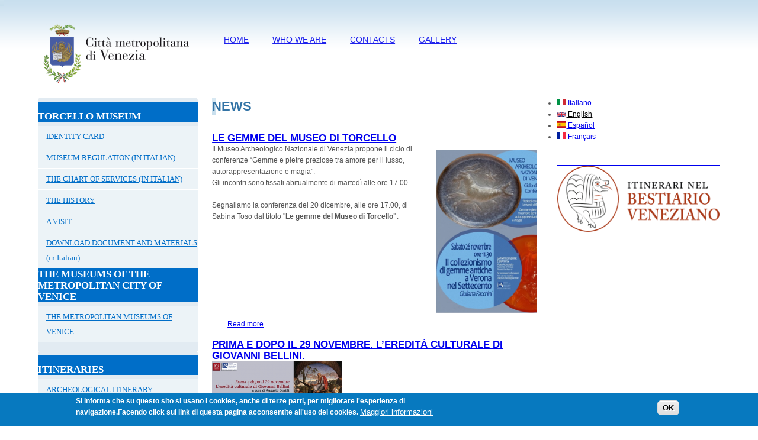

--- FILE ---
content_type: text/html; charset=utf-8
request_url: https://museoditorcello.cittametropolitana.ve.it/news/ferragosto-2016-apertura-straordinaria-e-ingresso-gratuito-al-museo-di-torcello.html%3Flanguage%3Dit?language=en&page=31
body_size: 21465
content:
<!DOCTYPE html PUBLIC "-//W3C//DTD XHTML+RDFa 1.0//EN"
  "http://www.w3.org/MarkUp/DTD/xhtml-rdfa-1.dtd">
<html xmlns="http://www.w3.org/1999/xhtml" xml:lang="en" version="XHTML+RDFa 1.0" dir="ltr"
  xmlns:content="http://purl.org/rss/1.0/modules/content/"
  xmlns:dc="http://purl.org/dc/terms/"
  xmlns:foaf="http://xmlns.com/foaf/0.1/"
  xmlns:og="http://ogp.me/ns#"
  xmlns:rdfs="http://www.w3.org/2000/01/rdf-schema#"
  xmlns:sioc="http://rdfs.org/sioc/ns#"
  xmlns:sioct="http://rdfs.org/sioc/types#"
  xmlns:skos="http://www.w3.org/2004/02/skos/core#"
  xmlns:xsd="http://www.w3.org/2001/XMLSchema#">
<html lang="it">
<head profile="http://www.w3.org/1999/xhtml/vocab">
  <meta http-equiv="Content-Type" content="text/html; charset=utf-8" />
<link rel="shortcut icon" href="https://museoditorcello.cittametropolitana.ve.it/sites/all/themes/provinciave/favicon.ico" type="image/vnd.microsoft.icon" />
<meta name="generator" content="Drupal 7 (https://www.drupal.org)" />
<link rel="canonical" href="https://museoditorcello.cittametropolitana.ve.it/en/news/ferragosto-2016-apertura-straordinaria-e-ingresso-gratuito-al-museo-di-torcello.html%3Flanguage%3Dit?language=en" />
<link rel="shortlink" href="https://museoditorcello.cittametropolitana.ve.it/en/news/ferragosto-2016-apertura-straordinaria-e-ingresso-gratuito-al-museo-di-torcello.html%3Flanguage%3Dit?language=en" />
  <title>News | Page 32 | Museo di Torcello</title>

  <META name="author" content="Sine srl - Sine Group" />
  <META name="copyright" content="Sine srl - www.sine.it" />
  
  <style type="text/css" media="all">
@import url("https://museoditorcello.cittametropolitana.ve.it/modules/system/system.base.css?snpnwf");
@import url("https://museoditorcello.cittametropolitana.ve.it/modules/system/system.menus.css?snpnwf");
@import url("https://museoditorcello.cittametropolitana.ve.it/modules/system/system.messages.css?snpnwf");
@import url("https://museoditorcello.cittametropolitana.ve.it/modules/system/system.theme.css?snpnwf");
</style>
<style type="text/css" media="all">
@import url("https://museoditorcello.cittametropolitana.ve.it/sites/all/modules/calendar/css/calendar_multiday.css?snpnwf");
@import url("https://museoditorcello.cittametropolitana.ve.it/modules/comment/comment.css?snpnwf");
@import url("https://museoditorcello.cittametropolitana.ve.it/sites/all/modules/date/date_api/date.css?snpnwf");
@import url("https://museoditorcello.cittametropolitana.ve.it/sites/all/modules/date/date_popup/themes/datepicker.1.7.css?snpnwf");
@import url("https://museoditorcello.cittametropolitana.ve.it/sites/all/modules/date/date_repeat_field/date_repeat_field.css?snpnwf");
@import url("https://museoditorcello.cittametropolitana.ve.it/modules/field/theme/field.css?snpnwf");
@import url("https://museoditorcello.cittametropolitana.ve.it/modules/node/node.css?snpnwf");
@import url("https://museoditorcello.cittametropolitana.ve.it/modules/search/search.css?snpnwf");
@import url("https://museoditorcello.cittametropolitana.ve.it/modules/user/user.css?snpnwf");
@import url("https://museoditorcello.cittametropolitana.ve.it/sites/all/modules/views/css/views.css?snpnwf");
</style>
<style type="text/css" media="all">
@import url("https://museoditorcello.cittametropolitana.ve.it/sites/all/modules/ctools/css/ctools.css?snpnwf");
@import url("https://museoditorcello.cittametropolitana.ve.it/sites/all/modules/lightbox2/css/lightbox.css?snpnwf");
@import url("https://museoditorcello.cittametropolitana.ve.it/modules/locale/locale.css?snpnwf");
@import url("https://museoditorcello.cittametropolitana.ve.it/sites/all/modules/eu_cookie_compliance/css/eu_cookie_compliance.css?snpnwf");
@import url("https://museoditorcello.cittametropolitana.ve.it/sites/all/libraries/superfish/css/superfish.css?snpnwf");
@import url("https://museoditorcello.cittametropolitana.ve.it/sites/all/libraries/superfish/css/superfish-vertical.css?snpnwf");
</style>
<style type="text/css" media="all">
<!--/*--><![CDATA[/*><!--*/
#sliding-popup.sliding-popup-bottom,#sliding-popup.sliding-popup-bottom .eu-cookie-withdraw-banner,.eu-cookie-withdraw-tab{background:#0779BF;}#sliding-popup.sliding-popup-bottom.eu-cookie-withdraw-wrapper{background:transparent}#sliding-popup .popup-content #popup-text h1,#sliding-popup .popup-content #popup-text h2,#sliding-popup .popup-content #popup-text h3,#sliding-popup .popup-content #popup-text p,.eu-cookie-compliance-secondary-button,.eu-cookie-withdraw-tab{color:#ffffff !important;}.eu-cookie-withdraw-tab{border-color:#ffffff;}.eu-cookie-compliance-more-button{color:#ffffff !important;}

/*]]>*/-->
</style>
<style type="text/css" media="all">
@import url("https://museoditorcello.cittametropolitana.ve.it/sites/all/themes/provinciave/css/layout.css?snpnwf");
@import url("https://museoditorcello.cittametropolitana.ve.it/sites/all/themes/provinciave/css/style.css?snpnwf");
@import url("https://museoditorcello.cittametropolitana.ve.it/sites/all/themes/provinciave/css/menu.css?snpnwf");
</style>
    <script type="text/javascript" src="https://museoditorcello.cittametropolitana.ve.it/sites/all/modules/jquery_update/replace/jquery/1.12/jquery.min.js?v=1.12.4"></script>
<script type="text/javascript" src="https://museoditorcello.cittametropolitana.ve.it/misc/jquery-extend-3.4.0.js?v=1.12.4"></script>
<script type="text/javascript" src="https://museoditorcello.cittametropolitana.ve.it/misc/jquery-html-prefilter-3.5.0-backport.js?v=1.12.4"></script>
<script type="text/javascript" src="https://museoditorcello.cittametropolitana.ve.it/misc/jquery.once.js?v=1.2"></script>
<script type="text/javascript" src="https://museoditorcello.cittametropolitana.ve.it/misc/drupal.js?snpnwf"></script>
<script type="text/javascript" src="https://museoditorcello.cittametropolitana.ve.it/sites/all/modules/jquery_update/js/jquery_browser.js?v=0.0.1"></script>
<script type="text/javascript" src="https://museoditorcello.cittametropolitana.ve.it/sites/all/modules/jquery_update/replace/ui/external/jquery.cookie.js?v=67fb34f6a866c40d0570"></script>
<script type="text/javascript" src="https://museoditorcello.cittametropolitana.ve.it/sites/all/modules/admin_menu/admin_devel/admin_devel.js?snpnwf"></script>
<script type="text/javascript" src="https://museoditorcello.cittametropolitana.ve.it/sites/all/modules/entityreference/js/entityreference.js?snpnwf"></script>
<script type="text/javascript" src="https://museoditorcello.cittametropolitana.ve.it/sites/all/modules/lightbox2/js/lightbox.js?snpnwf"></script>
<script type="text/javascript" src="https://museoditorcello.cittametropolitana.ve.it/sites/all/libraries/superfish/jquery.bgiframe.min.js?snpnwf"></script>
<script type="text/javascript" src="https://museoditorcello.cittametropolitana.ve.it/sites/all/libraries/superfish/jquery.hoverIntent.minified.js?snpnwf"></script>
<script type="text/javascript" src="https://museoditorcello.cittametropolitana.ve.it/sites/all/libraries/superfish/supposition.js?snpnwf"></script>
<script type="text/javascript" src="https://museoditorcello.cittametropolitana.ve.it/sites/all/libraries/superfish/superfish.js?snpnwf"></script>
<script type="text/javascript" src="https://museoditorcello.cittametropolitana.ve.it/sites/all/libraries/superfish/supersubs.js?snpnwf"></script>
<script type="text/javascript" src="https://museoditorcello.cittametropolitana.ve.it/sites/all/modules/superfish/superfish.js?snpnwf"></script>
<script type="text/javascript" src="https://museoditorcello.cittametropolitana.ve.it/sites/all/themes/provinciave/js/script.js?snpnwf"></script>
<script type="text/javascript">
<!--//--><![CDATA[//><!--
jQuery.extend(Drupal.settings, {"basePath":"\/","pathPrefix":"en\/","setHasJsCookie":0,"ajaxPageState":{"theme":"provinciave","theme_token":"vNDRxd2ZBpTkcdWD1GJXlTDRr-HP54Mw6FZLb3TK7p0","js":{"0":1,"1":1,"sites\/all\/modules\/eu_cookie_compliance\/js\/eu_cookie_compliance.js":1,"sites\/all\/modules\/jquery_update\/replace\/jquery\/1.12\/jquery.min.js":1,"misc\/jquery-extend-3.4.0.js":1,"misc\/jquery-html-prefilter-3.5.0-backport.js":1,"misc\/jquery.once.js":1,"misc\/drupal.js":1,"sites\/all\/modules\/jquery_update\/js\/jquery_browser.js":1,"sites\/all\/modules\/jquery_update\/replace\/ui\/external\/jquery.cookie.js":1,"sites\/all\/modules\/admin_menu\/admin_devel\/admin_devel.js":1,"sites\/all\/modules\/entityreference\/js\/entityreference.js":1,"sites\/all\/modules\/lightbox2\/js\/lightbox.js":1,"sites\/all\/libraries\/superfish\/jquery.bgiframe.min.js":1,"sites\/all\/libraries\/superfish\/jquery.hoverIntent.minified.js":1,"sites\/all\/libraries\/superfish\/supposition.js":1,"sites\/all\/libraries\/superfish\/superfish.js":1,"sites\/all\/libraries\/superfish\/supersubs.js":1,"sites\/all\/modules\/superfish\/superfish.js":1,"sites\/all\/themes\/provinciave\/js\/script.js":1},"css":{"modules\/system\/system.base.css":1,"modules\/system\/system.menus.css":1,"modules\/system\/system.messages.css":1,"modules\/system\/system.theme.css":1,"sites\/all\/modules\/calendar\/css\/calendar_multiday.css":1,"modules\/comment\/comment.css":1,"sites\/all\/modules\/date\/date_api\/date.css":1,"sites\/all\/modules\/date\/date_popup\/themes\/datepicker.1.7.css":1,"sites\/all\/modules\/date\/date_repeat_field\/date_repeat_field.css":1,"modules\/field\/theme\/field.css":1,"modules\/node\/node.css":1,"modules\/search\/search.css":1,"modules\/user\/user.css":1,"sites\/all\/modules\/views\/css\/views.css":1,"sites\/all\/modules\/ctools\/css\/ctools.css":1,"sites\/all\/modules\/lightbox2\/css\/lightbox.css":1,"modules\/locale\/locale.css":1,"sites\/all\/modules\/eu_cookie_compliance\/css\/eu_cookie_compliance.css":1,"sites\/all\/libraries\/superfish\/css\/superfish.css":1,"sites\/all\/libraries\/superfish\/css\/superfish-vertical.css":1,"0":1,"sites\/all\/themes\/provinciave\/css\/layout.css":1,"sites\/all\/themes\/provinciave\/css\/style.css":1,"sites\/all\/themes\/provinciave\/css\/menu.css":1}},"jcarousel":{"ajaxPath":"\/en\/jcarousel\/ajax\/views?language=en"},"lightbox2":{"rtl":"0","file_path":"\/(\\w\\w\/)public:\/","default_image":"\/sites\/all\/modules\/lightbox2\/images\/brokenimage.jpg","border_size":10,"font_color":"000","box_color":"fff","top_position":"","overlay_opacity":"0.8","overlay_color":"000","disable_close_click":1,"resize_sequence":0,"resize_speed":400,"fade_in_speed":400,"slide_down_speed":600,"use_alt_layout":0,"disable_resize":0,"disable_zoom":0,"force_show_nav":0,"show_caption":1,"loop_items":0,"node_link_text":"Vedi dettagli immagine","node_link_target":0,"image_count":"Immagine !current di !total","video_count":"Video !current di !total","page_count":"Pagina !current di !total","lite_press_x_close":"press \u003Ca href=\u0022#\u0022 onclick=\u0022hideLightbox(); return FALSE;\u0022\u003E\u003Ckbd\u003Ex\u003C\/kbd\u003E\u003C\/a\u003E to close","download_link_text":"","enable_login":false,"enable_contact":false,"keys_close":"c x 27","keys_previous":"p 37","keys_next":"n 39","keys_zoom":"z","keys_play_pause":"32","display_image_size":"original","image_node_sizes":"()","trigger_lightbox_classes":"","trigger_lightbox_group_classes":"","trigger_slideshow_classes":"","trigger_lightframe_classes":"","trigger_lightframe_group_classes":"","custom_class_handler":0,"custom_trigger_classes":"","disable_for_gallery_lists":true,"disable_for_acidfree_gallery_lists":true,"enable_acidfree_videos":true,"slideshow_interval":5000,"slideshow_automatic_start":true,"slideshow_automatic_exit":true,"show_play_pause":true,"pause_on_next_click":false,"pause_on_previous_click":true,"loop_slides":false,"iframe_width":600,"iframe_height":400,"iframe_border":1,"enable_video":0,"useragent":"Mozilla\/5.0 (Macintosh; Intel Mac OS X 10_15_7) AppleWebKit\/537.36 (KHTML, like Gecko) Chrome\/131.0.0.0 Safari\/537.36; ClaudeBot\/1.0; +claudebot@anthropic.com)"},"better_exposed_filters":{"views":{"news":{"displays":{"page":{"filters":[]}}},"news_in_homepage":{"displays":{"block_3":{"filters":[]},"block_4":{"filters":[]}}},"news_eng":{"displays":{"block":{"filters":[]}}},"il_bestiario_per_venetonight":{"displays":{"block_1":{"filters":{"nid":{"required":false}}}}}}},"eu_cookie_compliance":{"popup_enabled":1,"popup_agreed_enabled":0,"popup_hide_agreed":0,"popup_clicking_confirmation":false,"popup_scrolling_confirmation":false,"popup_html_info":"\u003Cdiv\u003E\n  \u003Cdiv class=\u0022popup-content info\u0022\u003E\n    \u003Cdiv id=\u0022popup-text\u0022\u003E\n      \u003Cp\u003ESi informa che su questo sito si usano i cookies, anche di terze parti, per migliorare l\u0027esperienza di navigazione.Facendo click sui link di questa pagina acconsentite all\u0027uso dei cookies.\u003C\/p\u003E\n              \u003Cbutton type=\u0022button\u0022 class=\u0022find-more-button eu-cookie-compliance-more-button\u0022\u003EMaggiori informazioni\u003C\/button\u003E\n          \u003C\/div\u003E\n    \u003Cdiv id=\u0022popup-buttons\u0022\u003E\n      \u003Cbutton type=\u0022button\u0022 class=\u0022agree-button eu-cookie-compliance-secondary-button\u0022\u003E\u00a0\u003C\/button\u003E\n              \u003Cbutton type=\u0022button\u0022 class=\u0022decline-button eu-cookie-compliance-default-button\u0022 \u003EOK\u003C\/button\u003E\n          \u003C\/div\u003E\n  \u003C\/div\u003E\n\u003C\/div\u003E","use_mobile_message":false,"mobile_popup_html_info":"\u003Cdiv\u003E\n  \u003Cdiv class=\u0022popup-content info\u0022\u003E\n    \u003Cdiv id=\u0022popup-text\u0022\u003E\n                    \u003Cbutton type=\u0022button\u0022 class=\u0022find-more-button eu-cookie-compliance-more-button\u0022\u003EMaggiori informazioni\u003C\/button\u003E\n          \u003C\/div\u003E\n    \u003Cdiv id=\u0022popup-buttons\u0022\u003E\n      \u003Cbutton type=\u0022button\u0022 class=\u0022agree-button eu-cookie-compliance-secondary-button\u0022\u003E\u00a0\u003C\/button\u003E\n              \u003Cbutton type=\u0022button\u0022 class=\u0022decline-button eu-cookie-compliance-default-button\u0022 \u003EOK\u003C\/button\u003E\n          \u003C\/div\u003E\n  \u003C\/div\u003E\n\u003C\/div\u003E\n","mobile_breakpoint":"768","popup_html_agreed":"\u003Cdiv\u003E\n  \u003Cdiv class=\u0022popup-content agreed\u0022\u003E\n    \u003Cdiv id=\u0022popup-text\u0022\u003E\n      Grazie per avere accettato l\u0026#39;uso dei cookiesPuoi nascondere ora questo messaggio    \u003C\/div\u003E\n    \u003Cdiv id=\u0022popup-buttons\u0022\u003E\n      \u003Cbutton type=\u0022button\u0022 class=\u0022hide-popup-button eu-cookie-compliance-hide-button\u0022\u003ENascondi\u003C\/button\u003E\n              \u003Cbutton type=\u0022button\u0022 class=\u0022find-more-button eu-cookie-compliance-more-button-thank-you\u0022 \u003EMaggiori informazioni\u003C\/button\u003E\n          \u003C\/div\u003E\n  \u003C\/div\u003E\n\u003C\/div\u003E","popup_use_bare_css":false,"popup_height":"auto","popup_width":"100%","popup_delay":1000,"popup_link":"http:\/\/www.cittametropolitana.ve.it\/cookies-policy.html","popup_link_new_window":1,"popup_position":null,"popup_language":"en","store_consent":false,"better_support_for_screen_readers":0,"reload_page":0,"domain":"","popup_eu_only_js":0,"cookie_lifetime":"100","cookie_session":false,"disagree_do_not_show_popup":0,"method":"opt_in","whitelisted_cookies":"","withdraw_markup":"\u003Cbutton type=\u0022button\u0022 class=\u0022eu-cookie-withdraw-tab\u0022\u003EImpostazioni privacy\u003C\/button\u003E\n\u003Cdiv class=\u0022eu-cookie-withdraw-banner\u0022\u003E\n  \u003Cdiv class=\u0022popup-content info\u0022\u003E\n    \u003Cdiv id=\u0022popup-text\u0022\u003E\n      \u003Cp\u003E\u003Cstrong\u003ESi informa che su questo sito si usano i cookies, anche di terze parti, per migliorare l\u0027esperienza di navigazione.\u003C\/strong\u003EHai acconsentito all\u0027uso dei cookies.\u003C\/p\u003E\n    \u003C\/div\u003E\n    \u003Cdiv id=\u0022popup-buttons\u0022\u003E\n      \u003Cbutton type=\u0022button\u0022 class=\u0022eu-cookie-withdraw-button\u0022\u003ERitira consenso\u003C\/button\u003E\n    \u003C\/div\u003E\n  \u003C\/div\u003E\n\u003C\/div\u003E\n","withdraw_enabled":1},"superfish":[{"id":"1","sf":{"animation":{"opacity":"show"},"speed":"\u0027fast\u0027","autoArrows":false,"dropShadows":true,"disableHI":false},"plugins":{"supposition":true,"bgiframe":true,"supersubs":{"minWidth":"12","maxWidth":"27","extraWidth":1}}},{"id":"2","sf":{"animation":{"opacity":"show","width":"show"},"speed":"\u0027fast\u0027","autoArrows":true,"dropShadows":true,"disableHI":false},"plugins":{"supposition":true,"bgiframe":false,"supersubs":{"minWidth":"27","maxWidth":"85","extraWidth":1}}},{"id":"10","sf":{"animation":{"opacity":"show","width":"show"},"speed":"\u0027fast\u0027","autoArrows":true,"dropShadows":true,"disableHI":false},"plugins":{"supposition":true,"bgiframe":false,"supersubs":{"minWidth":"12","maxWidth":"27","extraWidth":1}}}]});
//--><!]]>
</script>
</head>
<body class="html not-front not-logged-in no-sidebars page-news page-news-ferragosto-2016-apertura-straordinaria-e-ingresso-gratuito-al-museo-di-torcellohtmllanguageit i18n-en" >
<!---  <div id="skip-link">
    <a href="#main-content" class="element-invisible element-focusable">Skip to main content</a>
  </div> --->
  <h1></h1>
  <!--  STAMPO IL SOCIAL E IL MAIN MENU -->
	<div id="top-wrap">
			<div class="page container">    
				<div class="row">
					<div class='three columns'>
						<div id="logoid" class=''>
														<a href="/en?language=en" title="Home" rel="home" id="logohref">
							<img src="https://museoditorcello.cittametropolitana.ve.it/sites/all/themes/provinciave/logo.png" alt="Home" /></a>
													</div>         
					</div>
					<div class='nine columns'>                                
						<div id="menu" class=''>
							               <!--controlla se la regione � occupata-->
								<div id="main-menu" class=''>
								  <div class="region region-main-menu">
    <div id="block-superfish-1" class="block block-superfish menu-principale">

    
  <div class="content">
    <ul id="superfish-1" class="menu sf-menu sf-main-menu sf-horizontal sf-style-none sf-total-items-4 sf-parent-items-0 sf-single-items-4"><li id="menu-2559-1" class="first odd sf-item-1 sf-depth-1 sf-no-children"><a href="https://museoditorcello.cittametropolitana.ve.it/en" title="" class="sf-depth-1">Home</a></li><li id="menu-2560-1" class="middle even sf-item-2 sf-depth-1 sf-no-children"><a href="/en/who-we-are.html?language=en" class="sf-depth-1">WHO WE ARE</a></li><li id="menu-2561-1" class="middle odd sf-item-3 sf-depth-1 sf-no-children"><a href="/en/contacts.html?language=en" class="sf-depth-1">Contacts</a></li><li id="menu-2562-1" class="last even sf-item-4 sf-depth-1 sf-no-children"><a href="/en/galleria.html?language=en" title="" class="sf-depth-1">Gallery</a></li></ul>  </div>
</div>
  </div>
     <!--stampa il contenuto-->
								</div>    
							        
						</div>
					</div>					
				</div>				
		   </div>
		<div class="reset"></div>     
	</div> 
  
	
<!--  STAMPO LA REGIONE DEL CONTENT E DELLE COLONNE ACCESSORIE  -->      
    
                        <div id="contenuto">
                <div class="page container">
                    <div class="row">
                        <div id="col-left" class="three columns">
                                           <!--controlla se la regione � occupata-->
                              <div class="region region-col-left">
    <div id="block-superfish-2" class="block block-superfish blue menu">

    <h2>TORCELLO MUSEUM </h2>
  
  <div class="content">
    <ul id="superfish-2" class="menu sf-menu sf-menu-torcello-museum-superfish sf-vertical sf-style-none sf-total-items-6 sf-parent-items-1 sf-single-items-5"><li id="menu-3038-2" class="first odd sf-item-1 sf-depth-1 sf-no-children"><a href="/en/identity-card.html?language=en" title="" class="sf-depth-1">IDENTITY CARD</a></li><li id="menu-3042-2" class="middle even sf-item-2 sf-depth-1 sf-no-children"><a href="/en/museum-regulation-italian.html?language=en" title="" class="sf-depth-1">MUSEUM REGULATION (IN ITALIAN)</a></li><li id="menu-3043-2" class="middle odd sf-item-3 sf-depth-1 sf-total-children-3 sf-parent-children-0 sf-single-children-3 menuparent"><a href="/en/chart-services-italian.html?language=en" title="" class="sf-depth-1 menuparent">THE CHART OF SERVICES (IN ITALIAN)</a><ul><li id="menu-3045-2" class="first odd sf-item-1 sf-depth-2 sf-no-children"><a href="/en/download-form-italian.html?language=en" title="" class="sf-depth-2">DOWNLOAD FORM A</a></li><li id="menu-3046-2" class="middle even sf-item-2 sf-depth-2 sf-no-children"><a href="/en/download-form-b-italian.html?language=en" title="" class="sf-depth-2">DOWNLOAD FORM B</a></li><li id="menu-3047-2" class="last odd sf-item-3 sf-depth-2 sf-no-children"><a href="/en/download-form-c-italian.html?language=en" title="" class="sf-depth-2">DOWNLOAD FORM C</a></li></ul></li><li id="menu-2516-2" class="middle even sf-item-4 sf-depth-1 sf-no-children"><a href="/en/history-torcello-museum.html?language=en" title="" class="sf-depth-1">THE HISTORY</a></li><li id="menu-2519-2" class="middle odd sf-item-5 sf-depth-1 sf-no-children"><a href="/en/visit.html?language=en" title="" class="sf-depth-1">A VISIT</a></li><li id="menu-3044-2" class="last even sf-item-6 sf-depth-1 sf-no-children"><a href="/en/download-documents-and-materials-italian.html?language=en" title="" class="sf-depth-1">DOWNLOAD DOCUMENT AND MATERIALS (in Italian)</a></li></ul>  </div>
</div>
<div id="block-menu-menu-the-museums-of-the-province" class="block block-menu blue menu">

    <h2>THE MUSEUMS OF THE METROPOLITAN CITY OF VENICE</h2>
  
  <div class="content">
    <ul class="menu"><li class="first last leaf"><a href="/en/museums-metropolitan-city-venice.html?language=en" title="">THE METROPOLITAN MUSEUMS OF VENICE</a></li>
</ul>  </div>
</div>
<div id="block-superfish-10" class="block block-superfish blue menu">

    <h2>ITINERARIES</h2>
  
  <div class="content">
    <ul id="superfish-10" class="menu sf-menu sf-menu-itineraries sf-vertical sf-style-none sf-total-items-4 sf-parent-items-3 sf-single-items-1"><li id="menu-2533-10" class="first odd sf-item-1 sf-depth-1 sf-total-children-8 sf-parent-children-0 sf-single-children-8 menuparent"><a href="/en/archeological-itinerary.html?language=en" title="" class="sf-depth-1 menuparent">ARCHEOLOGICAL ITINERARY</a><ul><li id="menu-2540-10" class="first odd sf-item-1 sf-depth-2 sf-no-children"><a href="http://sbmp.provincia.venezia.it/mir/english/musei/portogruaro/home.htm" title="" class="sf-depth-2">PORTOGRUARO</a></li><li id="menu-2602-10" class="middle even sf-item-2 sf-depth-2 sf-no-children"><a href="http://sbmp.provincia.venezia.it/mir/english/musei/portogruaro/home.htm" title="" class="sf-depth-2">CONCORDIA SAGITTARIA</a></li><li id="menu-2539-10" class="middle odd sf-item-3 sf-depth-2 sf-no-children"><a href="http://sbmp.provincia.venezia.it/mir/english/musei/sandona/home.htm" title="" class="sf-depth-2">SAN DONA&#039; DI PIAVE</a></li><li id="menu-2538-10" class="middle even sf-item-4 sf-depth-2 sf-no-children"><a href="http://sbmp.provincia.venezia.it/mir/english/musei/altino/home.htm" title="" class="sf-depth-2">ALTINO</a></li><li id="menu-2601-10" class="middle odd sf-item-5 sf-depth-2 sf-no-children"><a href="http://sbmp.provincia.venezia.it/mir/english/musei/lazzaretto/home.htm" title="" class="sf-depth-2">LAZZERETTO NUOVO (ITALIA VERSION ONLY)</a></li><li id="menu-2600-10" class="middle even sf-item-6 sf-depth-2 sf-no-children"><a href="http://sbmp.provincia.venezia.it/mir/english/musei/torcello/home.htm" title="" class="sf-depth-2">TORCELLO</a></li><li id="menu-2537-10" class="middle odd sf-item-7 sf-depth-2 sf-no-children"><a href="http://sbmp.provincia.venezia.it/mir/english/musei/venezia/home_a.htm" title="" class="sf-depth-2">VENEZIA</a></li><li id="menu-2536-10" class="last even sf-item-8 sf-depth-2 sf-no-children"><a href="http://sbmp.provincia.venezia.it/mir/english/musei/chioggia/home.htm" title="" class="sf-depth-2">CHIOGGIA</a></li></ul></li><li id="menu-2534-10" class="middle even sf-item-2 sf-depth-1 sf-total-children-4 sf-parent-children-0 sf-single-children-4 menuparent"><a href="/en/ethnographic-itinerary.html?language=en" title="" class="sf-depth-1 menuparent">ETHNOGRAPHIC ITINERARY</a><ul><li id="menu-2542-10" class="first odd sf-item-1 sf-depth-2 sf-no-children"><a href="http://sbmp.provincia.venezia.it/mir/english/musei/fossalta/home_n.htm" title="" class="sf-depth-2">FOSSALTA DI PORTOGRUARO</a></li><li id="menu-2543-10" class="middle even sf-item-2 sf-depth-2 sf-no-children"><a href="http://sbmp.provincia.venezia.it/mir/english/musei/sandona/home.htm" title="" class="sf-depth-2">SAN DONA&#039; DI PIAVE</a></li><li id="menu-2544-10" class="middle odd sf-item-3 sf-depth-2 sf-no-children"><a href="http://sbmp.provincia.venezia.it/mir/english/musei/lugo/home.htm" title="" class="sf-depth-2">VALLE AVERTO</a></li><li id="menu-2541-10" class="last even sf-item-4 sf-depth-2 sf-no-children"><a href="http://sbmp.provincia.venezia.it/mir/english/musei/chioggia/home.htm" title="" class="sf-depth-2">CHIOGGIA</a></li></ul></li><li id="menu-2535-10" class="middle odd sf-item-3 sf-depth-1 sf-total-children-8 sf-parent-children-0 sf-single-children-8 menuparent"><a href="/en/historical-itinerary.html?language=en" title="" class="sf-depth-1 menuparent">HISTORICAL ITINERARY</a><ul><li id="menu-2545-10" class="first odd sf-item-1 sf-depth-2 sf-no-children"><a href="http://sbmp.provincia.venezia.it/mir/english/musei/caorle/home.htm" title="" class="sf-depth-2">CAORLE</a></li><li id="menu-2546-10" class="middle even sf-item-2 sf-depth-2 sf-no-children"><a href="http://sbmp.provincia.venezia.it/mir/english/musei/fossalta/home_n.htm" title="" class="sf-depth-2">FOSSALTA DI PORTOGRUARO</a></li><li id="menu-2549-10" class="middle odd sf-item-3 sf-depth-2 sf-no-children"><a href="http://sbmp.provincia.venezia.it/mir/english/musei/sandona/home.htm" title="" class="sf-depth-2">SAN DONA&#039; DI PIAVE</a></li><li id="menu-2547-10" class="middle even sf-item-4 sf-depth-2 sf-no-children"><a href="http://sbmp.provincia.venezia.it/mir/english/musei/meolo/home.htm" title="" class="sf-depth-2">MEOLO</a></li><li id="menu-2603-10" class="middle odd sf-item-5 sf-depth-2 sf-no-children"><a href="http://sbmp.provincia.venezia.it/mir/english/musei/torcello/home.htm" title="" class="sf-depth-2">TORCELLO</a></li><li id="menu-2604-10" class="middle even sf-item-6 sf-depth-2 sf-no-children"><a href="http://sbmp.provincia.venezia.it/mir/english/musei/venezia/home_a.htm" title="" class="sf-depth-2">VENEZIA</a></li><li id="menu-2548-10" class="middle odd sf-item-7 sf-depth-2 sf-no-children"><a href="http://sbmp.provincia.venezia.it/mir/english/musei/mira/home.htm" title="" class="sf-depth-2">MIRA</a></li><li id="menu-2550-10" class="last even sf-item-8 sf-depth-2 sf-no-children"><a href="http://sbmp.provincia.venezia.it/mir/english/musei/stra/home.htm" title="" class="sf-depth-2">STRA</a></li></ul></li><li id="menu-9787-10" class="last even sf-item-4 sf-depth-1 sf-no-children"><a href="/en/bestiary-torcello.html?language=en" title="" class="sf-depth-1">THE BESTIARY OF TORCELLO</a></li></ul>  </div>
</div>
<div id="block-menu-menu-ongoing-projects" class="block block-menu blue menu">

    <h2>PROJECTS</h2>
  
  <div class="content">
    <ul class="menu"><li class="first leaf"><a href="/en/openmuseum-project.html?language=en" title="">OPENMUSEUMS</a></li>
<li class="leaf"><a href="/en/shared-culture.html?language=en" title="">SHARED CULTURE</a></li>
<li class="leaf"><a href="/en/archaeological-park-upper-adriatic-parsjad.html?language=en" title="">ARCHEOLOGICAL PARK OF UPPER ADRIATIC - PARSJAD</a></li>
<li class="leaf"><a href="/en/adriamuse.html?language=en" title="">ADRIAMUSE</a></li>
<li class="last leaf"><a href="/en/simulacra-romae-european-project-culture-2000.html?language=en" title="">SIMULACRA ROMAE (EUROPEAN PROJECT CULTURE 2000)</a></li>
</ul>  </div>
</div>
<div id="block-menu-menu-download-pubblicazioni" class="block block-menu blue menu">

    <h2>DOWNLOAD ARTICOLI</h2>
  
  <div class="content">
    <ul class="menu"><li class="first leaf"><a href="/en/download-articles-about-torcello.html?language=en" title="">DOWNLOAD ARTICLES ABOUT TORCELLO</a></li>
<li class="last leaf"><a href="/en/download-readings-about-torcello.html?language=en" title="">DOWNLOAD READINGS ABOUT TORCELLO</a></li>
</ul>  </div>
</div>
  </div>
     <!--stampa il contenuto-->
                                                    </div>
                        <div id="content" class="five columns">
							                            <a id="main-content"></a>
																						<h1 class="title" id="page-title">
							News								</h1>
																												<div class="tabs">
															</div>
																						        							
                                           <!--controlla se la regione � occupata-->
							  <div class="region region-content">
    <div class="view view-news view-id-news view-display-id-page view-dom-id-b464958a5d01025a2d32531bdb20f145">
        
  
  
      <div class="view-content">
        <div class="views-row views-row-1 views-row-odd views-row-first">
    <div id="node-309" class="node node-article node-sticky node-teaser" about="/en/node/309?language=en" typeof="sioc:Item foaf:Document">

  
        <h2><a href="/en/node/309?language=en">Le gemme del Museo di Torcello</a></h2>
    <span property="dc:title" content="Le gemme del Museo di Torcello" class="rdf-meta element-hidden"></span><span property="sioc:num_replies" content="0" datatype="xsd:integer" class="rdf-meta element-hidden"></span>
  
  <div class="content clearfix">
    <div class="field field-name-body field-type-text-with-summary field-label-hidden"><div class="field-items"><div class="field-item even" property="content:encoded"><p><img alt="" src="/sites/default/files/Nuova%20immagine%20%2897%29.png" style="margin: 10px; float: right;" width="170" height="277" /></p>
<p>Il Museo Archeologico Nazionale di Venezia propone il ciclo di conferenze “Gemme e pietre preziose tra amore per il lusso, autorappresentazione e magia”.</p>
<p>Gli incontri sono fissati abitualmente di martedì alle ore 17.00.</p>
<p> </p>
<p>Segnaliamo la conferenza del 20 dicembre, alle ore 17.00, di Sabina Toso dal titolo "<strong>Le gemme del Museo di Torcello"</strong>.</p>
<p> </p>
<p> </p>
<p> </p>
<p> </p>
<p> </p></div></div></div>  </div>

  <div class="clearfix">
          <div class="links"><ul class="links inline"><li class="node-readmore first last"><a href="/en/node/309?language=en" rel="tag" title="Le gemme del Museo di Torcello">Read more<span class="element-invisible"> about Le gemme del Museo di Torcello</span></a></li>
</ul></div>
    
      </div>

</div>
  </div>
  <div class="views-row views-row-2 views-row-even">
    <div id="node-305" class="node node-article node-teaser" about="/en/node/305?language=en" typeof="sioc:Item foaf:Document">

  
        <h2><a href="/en/node/305?language=en">Prima e dopo il 29 novembre. L’eredità culturale di Giovanni Bellini.</a></h2>
    <span property="dc:title" content="Prima e dopo il 29 novembre. L’eredità culturale di Giovanni Bellini." class="rdf-meta element-hidden"></span><span property="sioc:num_replies" content="0" datatype="xsd:integer" class="rdf-meta element-hidden"></span>
  
  <div class="content clearfix">
    <div class="field field-name-field-image field-type-image field-label-hidden"><div class="field-items"><div class="field-item even" rel="og:image rdfs:seeAlso" resource="https://museoditorcello.cittametropolitana.ve.it/sites/default/files/styles/medium/public/field/image/Copia%20%282%29%20%20di%20Nuova%20immagine%20%2896%29.png?itok=ROcnchCV"><a href="/en/node/305?language=en"><img typeof="foaf:Image" src="https://museoditorcello.cittametropolitana.ve.it/sites/default/files/styles/medium/public/field/image/Copia%20%282%29%20%20di%20Nuova%20immagine%20%2896%29.png?itok=ROcnchCV" width="220" height="83" alt="" /></a></div></div></div><div class="field field-name-body field-type-text-with-summary field-label-hidden"><div class="field-items"><div class="field-item even" property="content:encoded"><p> </p>
<p>Nell’ambito delle iniziative culturali in programma nel <strong>Cinquecentenario della morte di Giovanni Bellini</strong>, il Polo Museale del Veneto propone il ciclo di conferenze e concerti “Incontri con Giovanni Bellini”, dedicato all’approfondimento dell’attività artistica del maestro e alla conoscenza del contesto veneziano nel Quattrocento e nel Cinquecento.</p>
<p> </p>
<p>Gli incontri avranno luogo a <strong>Palazzo Grimani</strong>.</p>
<p> </p></div></div></div>  </div>

  <div class="clearfix">
          <div class="links"><ul class="links inline"><li class="node-readmore first last"><a href="/en/node/305?language=en" rel="tag" title="Prima e dopo il 29 novembre. L’eredità culturale di Giovanni Bellini.">Read more<span class="element-invisible"> about Prima e dopo il 29 novembre. L’eredità culturale di Giovanni Bellini.</span></a></li>
</ul></div>
    
      </div>

</div>
  </div>
  <div class="views-row views-row-3 views-row-odd">
    <div id="node-304" class="node node-article node-teaser" about="/en/node/304?language=en" typeof="sioc:Item foaf:Document">

  
        <h2><a href="/en/node/304?language=en">Visite guidate e appuntamenti speciali alla mostra Mindful Hands. I capolavori miniati della Fondazione Giorgio Cini (laboratorio per adulti) </a></h2>
    <span property="dc:title" content="Visite guidate e appuntamenti speciali alla mostra Mindful Hands. I capolavori miniati della Fondazione Giorgio Cini (laboratorio per adulti) " class="rdf-meta element-hidden"></span><span property="sioc:num_replies" content="0" datatype="xsd:integer" class="rdf-meta element-hidden"></span>
  
  <div class="content clearfix">
    <div class="field field-name-field-image field-type-image field-label-hidden"><div class="field-items"><div class="field-item even" rel="og:image rdfs:seeAlso" resource="https://museoditorcello.cittametropolitana.ve.it/sites/default/files/styles/medium/public/field/image/Copia%20%20di%20Nuova%20immagine%20%2885%29.png?itok=MzO5Mr0U"><a href="/en/node/304?language=en"><img typeof="foaf:Image" src="https://museoditorcello.cittametropolitana.ve.it/sites/default/files/styles/medium/public/field/image/Copia%20%20di%20Nuova%20immagine%20%2885%29.png?itok=MzO5Mr0U" width="220" height="165" alt="" /></a></div></div></div><div class="field field-name-body field-type-text-with-summary field-label-hidden"><div class="field-items"><div class="field-item even" property="content:encoded"><p> </p>
<div class="clearfix">
<div class="links"> </div>
<div class="links">
<p>Venezia, Isola di San Giorgio Maggiore<br />17 settembre 2016 - 8 gennaio 2017<br /> </p>
<h1><strong>Visite guidate e appuntamenti speciali alla mostra</strong><em><strong> Mindful Hands. I capolavori miniati della Fondazione Giorgio Cini  </strong></em></h1>
<p><br /><em><strong>In programma appuntamenti riservati alle famiglie e attività manuali sia per adulti che per bambini alla scoperta della tecnica di esecuzione della miniatura e della calligrafia </strong></em><br /> </p></div></div></div></div></div>  </div>

  <div class="clearfix">
          <div class="links"><ul class="links inline"><li class="node-readmore first last"><a href="/en/node/304?language=en" rel="tag" title="Visite guidate e appuntamenti speciali alla mostra Mindful Hands. I capolavori miniati della Fondazione Giorgio Cini (laboratorio per adulti) ">Read more<span class="element-invisible"> about Visite guidate e appuntamenti speciali alla mostra Mindful Hands. I capolavori miniati della Fondazione Giorgio Cini (laboratorio per adulti) </span></a></li>
</ul></div>
    
      </div>

</div>
  </div>
  <div class="views-row views-row-4 views-row-even">
    <div id="node-303" class="node node-article node-teaser" about="/en/node/303?language=en" typeof="sioc:Item foaf:Document">

  
        <h2><a href="/en/node/303?language=en">Museo dei Grandi fiumi: Una merenda con...</a></h2>
    <span property="dc:title" content="Museo dei Grandi fiumi: Una merenda con..." class="rdf-meta element-hidden"></span><span property="sioc:num_replies" content="0" datatype="xsd:integer" class="rdf-meta element-hidden"></span>
  
  <div class="content clearfix">
    <div class="field field-name-field-image field-type-image field-label-hidden"><div class="field-items"><div class="field-item even" rel="og:image rdfs:seeAlso" resource="https://museoditorcello.cittametropolitana.ve.it/sites/default/files/styles/medium/public/field/image/Copia%20%20di%20Nuova%20immagine%20%2888%29.png?itok=v2iclxOq"><a href="/en/node/303?language=en"><img typeof="foaf:Image" src="https://museoditorcello.cittametropolitana.ve.it/sites/default/files/styles/medium/public/field/image/Copia%20%20di%20Nuova%20immagine%20%2888%29.png?itok=v2iclxOq" width="220" height="163" alt="" /></a></div></div></div><div class="field field-name-body field-type-text-with-summary field-label-hidden"><div class="field-items"><div class="field-item even" property="content:encoded"><p> </p>
<p><strong>Museo dei Grandi Fiumi di Rovigo, Partner Progetto europeo "Openmuseums"</strong></p>
<p><strong>Il Principe</strong><br /><strong>domenica 6 novembre 2016</strong><br />ore 16.15</p>
<p>Sarà possibile incontrare un Principe dell’età del Bronzo, ben diverso da quello “azzurro” delle favole cui siamo abituati a pensare. Potrete immergervi nel suo mondo e cimentarvi nell’arte della lavorazione dell’argilla come facevano gli antichi abitanti del Polesine.</p>
<p> </p>
<p><span class="_4n-j fsl"><span class="text_exposed_show"><strong>Altre date:</strong></span></span></p></div></div></div>  </div>

  <div class="clearfix">
          <div class="links"><ul class="links inline"><li class="node-readmore first last"><a href="/en/node/303?language=en" rel="tag" title="Museo dei Grandi fiumi: Una merenda con...">Read more<span class="element-invisible"> about Museo dei Grandi fiumi: Una merenda con...</span></a></li>
</ul></div>
    
      </div>

</div>
  </div>
  <div class="views-row views-row-5 views-row-odd">
    <div id="node-302" class="node node-article node-teaser" about="/en/node/302?language=en" typeof="sioc:Item foaf:Document">

  
        <h2><a href="/en/node/302?language=en">Mindful Hands. I capolavori miniati della Fondazione Giorgio Cini. Ciclo di conferenze</a></h2>
    <span property="dc:title" content="Mindful Hands. I capolavori miniati della Fondazione Giorgio Cini. Ciclo di conferenze" class="rdf-meta element-hidden"></span><span property="sioc:num_replies" content="0" datatype="xsd:integer" class="rdf-meta element-hidden"></span>
  
  <div class="content clearfix">
    <div class="field field-name-field-image field-type-image field-label-hidden"><div class="field-items"><div class="field-item even" rel="og:image rdfs:seeAlso" resource="https://museoditorcello.cittametropolitana.ve.it/sites/default/files/styles/medium/public/field/image/Copia%20%20di%20miniature-evento-680x297.jpg?itok=Vbxbifxe"><a href="/en/node/302?language=en"><img typeof="foaf:Image" src="https://museoditorcello.cittametropolitana.ve.it/sites/default/files/styles/medium/public/field/image/Copia%20%20di%20miniature-evento-680x297.jpg?itok=Vbxbifxe" width="220" height="163" alt="" /></a></div></div></div><div class="field field-name-body field-type-text-with-summary field-label-hidden"><div class="field-items"><div class="field-item even" property="content:encoded"><p> </p>
<p><strong>8 novembre — 22 dicembre 2016 ore 16.30</strong></p>
<p> </p>
<p>In occasione della straordinaria mostra dedicata alla collezione di pagine, ritagli e manoscritti miniati della Fondazione Giorgio Cini, aperta sino all’8 gennaio, si propone un ciclo di conversazioni con esperti e storici dell’arte, volte ad approfondire i molteplici aspetti legati all’arte della miniatura: dalle tecniche artistiche alle funzioni d’uso, dal contesto storico alla liturgia, sino alla storia del collezionismo.</p></div></div></div>  </div>

  <div class="clearfix">
          <div class="links"><ul class="links inline"><li class="node-readmore first last"><a href="/en/node/302?language=en" rel="tag" title="Mindful Hands. I capolavori miniati della Fondazione Giorgio Cini. Ciclo di conferenze">Read more<span class="element-invisible"> about Mindful Hands. I capolavori miniati della Fondazione Giorgio Cini. Ciclo di conferenze</span></a></li>
</ul></div>
    
      </div>

</div>
  </div>
  <div class="views-row views-row-6 views-row-even">
    <div id="node-301" class="node node-article node-teaser" about="/en/node/301?language=en" typeof="sioc:Item foaf:Document">

  
        <h2><a href="/en/node/301?language=en">Museo Archeologico Nazionale di Altino - Una domenica da brividi </a></h2>
    <span property="dc:title" content="Museo Archeologico Nazionale di Altino - Una domenica da brividi " class="rdf-meta element-hidden"></span><span property="sioc:num_replies" content="0" datatype="xsd:integer" class="rdf-meta element-hidden"></span>
  
  <div class="content clearfix">
    <div class="field field-name-field-image field-type-image field-label-hidden"><div class="field-items"><div class="field-item even" rel="og:image rdfs:seeAlso" resource="https://museoditorcello.cittametropolitana.ve.it/sites/default/files/styles/medium/public/field/image/Copia%20%20di%206%20novembre%20Altino.jpg?itok=NPAsPB2i"><a href="/en/node/301?language=en"><img typeof="foaf:Image" src="https://museoditorcello.cittametropolitana.ve.it/sites/default/files/styles/medium/public/field/image/Copia%20%20di%206%20novembre%20Altino.jpg?itok=NPAsPB2i" width="220" height="165" alt="" /></a></div></div></div><div class="field field-name-body field-type-text-with-summary field-label-hidden"><div class="field-items"><div class="field-item even" property="content:encoded"><p>#D come Domenica</p>
<p>6 novembre 2016, ore 16.30</p>
<p> </p>
<p><strong>UNA DOMENICA ...DA BRIVIDI!</strong></p>
<p><em>Halloween continua...in Museo</em></p>
<p> </p>
<p>Percorso tematico per famiglie alla scoperta di scheletri e storie da brivido al Museo Archeologico Nazionale di Altino.</p>
<p>Il percorso si concluderà con la realizzazione di un piccolo gadget a tema...</p>
<p> </p></div></div></div>  </div>

  <div class="clearfix">
          <div class="links"><ul class="links inline"><li class="node-readmore first last"><a href="/en/node/301?language=en" rel="tag" title="Museo Archeologico Nazionale di Altino - Una domenica da brividi ">Read more<span class="element-invisible"> about Museo Archeologico Nazionale di Altino - Una domenica da brividi </span></a></li>
</ul></div>
    
      </div>

</div>
  </div>
  <div class="views-row views-row-7 views-row-odd">
    <div id="node-300" class="node node-article node-teaser" about="/en/node/300?language=en" typeof="sioc:Item foaf:Document">

  
        <h2><a href="/en/node/300?language=en">Partner OPENMUSEUMS: Museo dei Grandi Fiumi: Il Museo Infernale</a></h2>
    <span property="dc:title" content="Partner OPENMUSEUMS: Museo dei Grandi Fiumi: Il Museo Infernale" class="rdf-meta element-hidden"></span><span property="sioc:num_replies" content="0" datatype="xsd:integer" class="rdf-meta element-hidden"></span>
  
  <div class="content clearfix">
    <div class="field field-name-field-image field-type-image field-label-hidden"><div class="field-items"><div class="field-item even" rel="og:image rdfs:seeAlso" resource="https://museoditorcello.cittametropolitana.ve.it/sites/default/files/styles/medium/public/field/image/Copia%20%20di%20Nuova%20immagine%20%2882%29.png?itok=KFJXkBI6"><a href="/en/node/300?language=en"><img typeof="foaf:Image" src="https://museoditorcello.cittametropolitana.ve.it/sites/default/files/styles/medium/public/field/image/Copia%20%20di%20Nuova%20immagine%20%2882%29.png?itok=KFJXkBI6" width="220" height="165" alt="" /></a></div></div></div><div class="field field-name-body field-type-text-with-summary field-label-hidden"><div class="field-items"><div class="field-item even" property="content:encoded"><p> </p>
<p><strong>Domenica 30 ottobre 2016, ore 16.30</strong></p>
<p><strong>Museo dei Grandi Fiumi di Rovigo</strong></p>
<p> </p>
<p><strong>IL MUSEO INFERNALE.</strong></p>
<p><strong>Viaggio con Caronte nel mitico mondo dei morti</strong></p>
<p> </p>
<p><em>Percorso da brivido alla scoperta degli antichi riti e miti legati all'aldilà. I bambini dovranno realizzare e donare una moneta alla loro guida per guadagnare la simpatia di Caronte e poter uscire dal suo museo.</em></p>
<p>Durata 1h 30m, Max 25 bambini</p>
<p> </p></div></div></div>  </div>

  <div class="clearfix">
          <div class="links"><ul class="links inline"><li class="node-readmore first last"><a href="/en/node/300?language=en" rel="tag" title="Partner OPENMUSEUMS: Museo dei Grandi Fiumi: Il Museo Infernale">Read more<span class="element-invisible"> about Partner OPENMUSEUMS: Museo dei Grandi Fiumi: Il Museo Infernale</span></a></li>
</ul></div>
    
      </div>

</div>
  </div>
  <div class="views-row views-row-8 views-row-even">
    <div id="node-299" class="node node-article node-teaser" about="/en/node/299?language=en" typeof="sioc:Item foaf:Document">

  
        <h2><a href="/en/node/299?language=en">Giornata Nazionale delle Famiglie al Museo: &quot;Giochiamo con Lucignolo..,.al Museo dei Grandi Fiumi&quot;</a></h2>
    <span property="dc:title" content="Giornata Nazionale delle Famiglie al Museo: &quot;Giochiamo con Lucignolo..,.al Museo dei Grandi Fiumi&quot;" class="rdf-meta element-hidden"></span><span property="sioc:num_replies" content="0" datatype="xsd:integer" class="rdf-meta element-hidden"></span>
  
  <div class="content clearfix">
    <div class="field field-name-field-image field-type-image field-label-hidden"><div class="field-items"><div class="field-item even" rel="og:image rdfs:seeAlso" resource="https://museoditorcello.cittametropolitana.ve.it/sites/default/files/styles/medium/public/field/image/Copia%20%20di%20Nuova%20immagine%20%2877%29.png?itok=t0RlKgP5"><a href="/en/node/299?language=en"><img typeof="foaf:Image" src="https://museoditorcello.cittametropolitana.ve.it/sites/default/files/styles/medium/public/field/image/Copia%20%20di%20Nuova%20immagine%20%2877%29.png?itok=t0RlKgP5" width="220" height="165" alt="" /></a></div></div></div><div class="field field-name-body field-type-text-with-summary field-label-hidden"><div class="field-items"><div class="field-item even" property="content:encoded"><p> </p>
<p>Giornata nazionale delle famiglie al Museo 2016</p>
<p>"Giochiamo con Lucignolo...un pomeriggio nel Museo dei Balocchi"</p>
<p>Da Carlo Collodi ad un'attività laboratoriale "classica " ma sempre ricca di fascino: la lavorazione dell'argilla con la tecnica del colombino o lucignolo</p>
<p> </p>
<p><strong>Domenica 9 ottobre 2016, ore 16.30</strong></p>
<p>Laboratorio adatto a bambini e ragazi dai 6 ai 13 anni</p>
<p>Durata dell'attività 1h 30m circa</p>
<p>Massimo 25 bambini</p>
<p> </p>
<p>Biglietto d'ingresso:</p>
<p>Gratuità fino ai 6 anni</p></div></div></div>  </div>

  <div class="clearfix">
          <div class="links"><ul class="links inline"><li class="node-readmore first last"><a href="/en/node/299?language=en" rel="tag" title="Giornata Nazionale delle Famiglie al Museo: &quot;Giochiamo con Lucignolo..,.al Museo dei Grandi Fiumi&quot;">Read more<span class="element-invisible"> about Giornata Nazionale delle Famiglie al Museo: &quot;Giochiamo con Lucignolo..,.al Museo dei Grandi Fiumi&quot;</span></a></li>
</ul></div>
    
      </div>

</div>
  </div>
  <div class="views-row views-row-9 views-row-odd">
    <div id="node-298" class="node node-article node-teaser" about="/en/node/298?language=en" typeof="sioc:Item foaf:Document">

  
        <h2><a href="/en/node/298?language=en">Giornata F@MU Famiglie al Museo Archeologico Nazionale di Altino</a></h2>
    <span property="dc:title" content="Giornata F@MU Famiglie al Museo Archeologico Nazionale di Altino" class="rdf-meta element-hidden"></span><span property="sioc:num_replies" content="0" datatype="xsd:integer" class="rdf-meta element-hidden"></span>
  
  <div class="content clearfix">
    <div class="field field-name-field-image field-type-image field-label-hidden"><div class="field-items"><div class="field-item even" rel="og:image rdfs:seeAlso" resource="https://museoditorcello.cittametropolitana.ve.it/sites/default/files/styles/medium/public/field/image/Copia%20%20di%209%20ottobre%202016%20-%20FAMU%20D%20ALTINO.jpg?itok=lsCNa7nb"><a href="/en/node/298?language=en"><img typeof="foaf:Image" src="https://museoditorcello.cittametropolitana.ve.it/sites/default/files/styles/medium/public/field/image/Copia%20%20di%209%20ottobre%202016%20-%20FAMU%20D%20ALTINO.jpg?itok=lsCNa7nb" width="220" height="165" alt="" /></a></div></div></div><div class="field field-name-body field-type-text-with-summary field-label-hidden"><div class="field-items"><div class="field-item even" property="content:encoded"><p> </p>
<p>Decathlon in Museo</p>
<p> </p>
<p><strong>Domenica 9 Ottobre 2016, ore 15.30</strong></p>
<p> </p>
<p>Giochi e gare con mamma e papà alla scoperta dei tesori del Museo!</p>
<p>Giornata F@MU Famiglie al Museo</p>
<p> </p></div></div></div>  </div>

  <div class="clearfix">
          <div class="links"><ul class="links inline"><li class="node-readmore first last"><a href="/en/node/298?language=en" rel="tag" title="Giornata F@MU Famiglie al Museo Archeologico Nazionale di Altino">Read more<span class="element-invisible"> about Giornata F@MU Famiglie al Museo Archeologico Nazionale di Altino</span></a></li>
</ul></div>
    
      </div>

</div>
  </div>
  <div class="views-row views-row-10 views-row-even views-row-last">
    <div id="node-297" class="node node-article node-teaser" about="/en/node/297?language=en" typeof="sioc:Item foaf:Document">

  
        <h2><a href="/en/node/297?language=en">Giornate Europee del Patrimonio 2016 al Museo dei Grandi Fiumi </a></h2>
    <span property="dc:title" content="Giornate Europee del Patrimonio 2016 al Museo dei Grandi Fiumi " class="rdf-meta element-hidden"></span><span property="sioc:num_replies" content="0" datatype="xsd:integer" class="rdf-meta element-hidden"></span>
  
  <div class="content clearfix">
    <div class="field field-name-field-image field-type-image field-label-hidden"><div class="field-items"><div class="field-item even" rel="og:image rdfs:seeAlso" resource="https://museoditorcello.cittametropolitana.ve.it/sites/default/files/styles/medium/public/field/image/Nuova%20immagine%20%2873%29.png?itok=KtX8QtFm"><a href="/en/node/297?language=en"><img typeof="foaf:Image" src="https://museoditorcello.cittametropolitana.ve.it/sites/default/files/styles/medium/public/field/image/Nuova%20immagine%20%2873%29.png?itok=KtX8QtFm" width="220" height="84" alt="" /></a></div></div></div><div class="field field-name-body field-type-text-with-summary field-label-hidden"><div class="field-items"><div class="field-item even" property="content:encoded"><p> </p>
<p> </p>
<p><strong>Giornate Europee del Patrimonio 2016</strong></p>
<p> </p>
<p><strong>Sabato 24 e Domenica 25 Settembre</strong></p>
<p><strong>alle ore 10.30 e alle ore 16.30</strong><br />visite guidate alle cinque sezioni del Museo dei Grandi Fiumi<br /><strong>€ 3,00 euro a persona + biglietto d'ingresso</strong><br /><br />informazioni e prenotazioni<br />tel. 0425.1540440<br /><a href="mailto:info@museograndifiumi.it">info@museograndifiumi.it</a></p>
<p align="center"> </p>
<p align="center"> </p>
<p><strong>       Biglietto:</strong></p></div></div></div>  </div>

  <div class="clearfix">
          <div class="links"><ul class="links inline"><li class="node-readmore first last"><a href="/en/node/297?language=en" rel="tag" title="Giornate Europee del Patrimonio 2016 al Museo dei Grandi Fiumi ">Read more<span class="element-invisible"> about Giornate Europee del Patrimonio 2016 al Museo dei Grandi Fiumi </span></a></li>
</ul></div>
    
      </div>

</div>
  </div>
    </div>
  
      <h2 class="element-invisible">Pages</h2><div class="item-list"><ul class="pager"><li class="pager-first first"><a title="Go to first page" href="/en/news/ferragosto-2016-apertura-straordinaria-e-ingresso-gratuito-al-museo-di-torcello.html%3Flanguage%3Dit?language=en">« first</a></li>
<li class="pager-previous"><a title="Go to previous page" href="/en/news/ferragosto-2016-apertura-straordinaria-e-ingresso-gratuito-al-museo-di-torcello.html%3Flanguage%3Dit?language=en&amp;page=30">‹ previous</a></li>
<li class="pager-ellipsis">…</li>
<li class="pager-item"><a title="Go to page 28" href="/en/news/ferragosto-2016-apertura-straordinaria-e-ingresso-gratuito-al-museo-di-torcello.html%3Flanguage%3Dit?language=en&amp;page=27">28</a></li>
<li class="pager-item"><a title="Go to page 29" href="/en/news/ferragosto-2016-apertura-straordinaria-e-ingresso-gratuito-al-museo-di-torcello.html%3Flanguage%3Dit?language=en&amp;page=28">29</a></li>
<li class="pager-item"><a title="Go to page 30" href="/en/news/ferragosto-2016-apertura-straordinaria-e-ingresso-gratuito-al-museo-di-torcello.html%3Flanguage%3Dit?language=en&amp;page=29">30</a></li>
<li class="pager-item"><a title="Go to page 31" href="/en/news/ferragosto-2016-apertura-straordinaria-e-ingresso-gratuito-al-museo-di-torcello.html%3Flanguage%3Dit?language=en&amp;page=30">31</a></li>
<li class="pager-current">32</li>
<li class="pager-item"><a title="Go to page 33" href="/en/news/ferragosto-2016-apertura-straordinaria-e-ingresso-gratuito-al-museo-di-torcello.html%3Flanguage%3Dit?language=en&amp;page=32">33</a></li>
<li class="pager-item"><a title="Go to page 34" href="/en/news/ferragosto-2016-apertura-straordinaria-e-ingresso-gratuito-al-museo-di-torcello.html%3Flanguage%3Dit?language=en&amp;page=33">34</a></li>
<li class="pager-item"><a title="Go to page 35" href="/en/news/ferragosto-2016-apertura-straordinaria-e-ingresso-gratuito-al-museo-di-torcello.html%3Flanguage%3Dit?language=en&amp;page=34">35</a></li>
<li class="pager-item"><a title="Go to page 36" href="/en/news/ferragosto-2016-apertura-straordinaria-e-ingresso-gratuito-al-museo-di-torcello.html%3Flanguage%3Dit?language=en&amp;page=35">36</a></li>
<li class="pager-ellipsis">…</li>
<li class="pager-next"><a title="Go to next page" href="/en/news/ferragosto-2016-apertura-straordinaria-e-ingresso-gratuito-al-museo-di-torcello.html%3Flanguage%3Dit?language=en&amp;page=32">next ›</a></li>
<li class="pager-last last"><a title="Go to last page" href="/en/news/ferragosto-2016-apertura-straordinaria-e-ingresso-gratuito-al-museo-di-torcello.html%3Flanguage%3Dit?language=en&amp;page=46">last »</a></li>
</ul></div>  
  
      
<div class="more-link">
  <a href="/en/news/ferragosto-2016-apertura-straordinaria-e-ingresso-gratuito-al-museo-di-torcello.html?language=it">
    Leggi tutto...  </a>
</div>
  
  
  
</div>  </div>
     <!--stampa il contenuto-->
                                                    </div>
                        <div id="col-right" class="four columns">
                                           <!--controlla se la regione � occupata-->
                              <div class="region region-col-right">
    <div id="block-locale-language" class="block block-locale">

    
  <div class="content">
    <ul class="language-switcher-locale-url"><li class="it first"><a href="/it/news/ferragosto-2016-apertura-straordinaria-e-ingresso-gratuito-al-museo-di-torcello.html%3Flanguage%3Dit?language=en" class="language-link" xml:lang="it"><img class="language-icon" typeof="foaf:Image" src="https://museoditorcello.cittametropolitana.ve.it/sites/all/modules/languageicons/flags/it.png" width="16" height="12" alt="Italiano" title="Italiano" /> Italiano</a></li>
<li class="en active"><a href="/en/news/ferragosto-2016-apertura-straordinaria-e-ingresso-gratuito-al-museo-di-torcello.html%3Flanguage%3Dit?language=en" class="language-link active" xml:lang="en"><img class="language-icon" typeof="foaf:Image" src="https://museoditorcello.cittametropolitana.ve.it/sites/all/modules/languageicons/flags/en.png" width="16" height="12" alt="English" title="English" /> English</a></li>
<li class="es"><a href="/es/news/ferragosto-2016-apertura-straordinaria-e-ingresso-gratuito-al-museo-di-torcello.html%3Flanguage%3Dit?language=en" class="language-link" xml:lang="es"><img class="language-icon" typeof="foaf:Image" src="https://museoditorcello.cittametropolitana.ve.it/sites/all/modules/languageicons/flags/es.png" width="16" height="12" alt="Español" title="Español" /> Español</a></li>
<li class="fr last"><a href="/fr/news/ferragosto-2016-apertura-straordinaria-e-ingresso-gratuito-al-museo-di-torcello.html%3Flanguage%3Dit?language=en" class="language-link" xml:lang="fr"><img class="language-icon" typeof="foaf:Image" src="https://museoditorcello.cittametropolitana.ve.it/sites/all/modules/languageicons/flags/fr.png" width="16" height="12" alt="Français" title="Français" /> Français</a></li>
</ul>  </div>
</div>
<div id="block-block-22" class="block block-block">

    
  <div class="content">
    <p> </p>
<p> </p>
  </div>
</div>
<div id="block-block-16" class="block block-block">

    
  <div class="content">
    <p><a href="https://www.unive.it/web/it/2190/home"><img alt="" src="/sites/default/files/logo_itinerari_bestiario_colore_1.png" style="width: 300px; height: 114px; border-width: 1px; border-style: solid;" /></a></p>
  </div>
</div>
  </div>
     <!--stampa il contenuto-->
                                                    </div>
                    </div>    
                    <div class="reset"></div>
                </div>
            </div>
                                    
        
	<div id="main-footer-wrap">
        <div class="page container">
            <div class="row">    
                <div id="footer" class="twelve columns centered">
                                    </div>        
            </div>
        </div>    
    </div>

<!--  STAMPO LA REGIONE DEL FOOTER  -->
    <div id="footer-wrap">
        <div class="page container">
            <div class="row">    
                <div id="footer-1" class="three columns">
                                   <!--controlla se la regione � occupata-->
                      <div class="region region-footer-1">
    <div id="block-block-1" class="block block-block">

    
  <div class="content">
    <p><span style="font-family:arial,helvetica,sans-serif;"><strong><span style="color: rgb(85, 85, 85); font-size: 12px;">SEGRETERIA GENERALE-FUNZIONI DELEGATE IN MATERIA DI CULTURA E FORMAZIONE PROFESSIONALE</span></strong></span></p>
<p><span style="font-family:arial,helvetica,sans-serif;"><span style="font-size:11px;">Città metropolitana di Venezia</span></span></p>
<p><span style="font-family:arial,helvetica,sans-serif;"><span style="font-size:11px;">San Marco 2662, 30124 Venezia</span></span></p>
<p><span style="font-family:arial,helvetica,sans-serif;"><span style="font-size:11px;">Tel. 041/2501780</span></span></p>
<p><span style="font-family:arial,helvetica,sans-serif;"><span style="font-size:11px;"><a href="mailto:beni.culturali@cittametropolitana.ve.it">museo.torcello@cittametropolitana.ve.it</a></span></span></p>
  </div>
</div>
  </div>
     <!--stampa il contenuto-->
                                    </div>
                <div id="footer-2" class="three columns">  
                                   <!--controlla se la regione � occupata-->
                      <div class="region region-footer-2">
    <div id="block-block-8" class="block block-block">

    
  <div class="content">
    <p><a href="https://www.facebook.com/museoditorcello/"><img alt="Logo FB" src="[data-uri]" /></a></p>
  </div>
</div>
  </div>
     <!--stampa il contenuto-->
                                    </div>
                <div id="footer-3" class="three columns">  
                                   <!--controlla se la regione � occupata-->
                      <div class="region region-footer-3">
    <div id="block-block-14" class="block block-block">

    
  <div class="content">
    <p><a href="https://form.agid.gov.it/view/70dc87e0-9789-11f0-bf9d-011410b82e82" target="_blank">Dichiarazione di accessibilità</a></p>
  </div>
</div>
  </div>
     <!--stampa il contenuto-->
                                    </div>    
				<div id="footer-4" class="three columns">  
                                   <!--controlla se la regione � occupata-->
                      <div class="region region-footer-4">
    <div id="block-block-2" class="block block-block">

    
  <div class="content">
    <p style="text-align: right;"><a href="http://cittametropolitana.ve.it/trasparenza/note-legali.html" style="font-size: 12.800000190734863px; line-height: 20px;" title="Note legali">Note legali</a><span style="font-size: 12.800000190734863px; line-height: 20px;"> </span><span style="font-size: 12.800000190734863px; line-height: 20px;">- </span><a href="http://cittametropolitana.ve.it/trasparenza/governance-della-privacy.html" style="font-size: 12.800000190734863px; line-height: 20px;" title="Governance della privacy">Governance della privacy</a></p>
<p style="text-align: right;"><a href="http://museoditorcello.cittametropolitana.ve.it/user" style="font-size: 12.800000190734863px; line-height: 20px;" title="Governance della privacy">Login</a><br style="font-size: 12.800000190734863px; line-height: 20px;" /> </p>
  </div>
</div>
  </div>
     <!--stampa il contenuto-->
                                    </div>        	
            </div>
        </div>    
    </div>
    
    <div id="copy-wrap">
        <div class="page container">
            <div class="row">    
                <div id="copyright" class="twelve columns centered">
                                   <!--controlla se la regione � occupata-->
                      <div class="region region-copyright">
    <div id="block-block-5" class="block block-block">

    
  <div class="content">
    <p style="text-align: center;">  <a href="https://www.culturaveneto.it/it/luoghi/lista-musei/64307641b282ae2ab5c72c23" title="Cultura Veneto"><img alt="Cultura Veneto" src="/sites/default/files/clf84b8f901mltk6z68w52z3n-cultura-veneto-profilo-100x100_0.jpg" style="width: 100px; height: 100px;" /></a>  <span style="font-size: 13.0080003738403px; line-height: 1.538em;">   </span><a href="https://www.culturaveneto.it/it/la-tua-regione/patrimonio-mondiale-unesco-in-veneto/venezia" style="font-size: 13.0080003738403px; line-height: 1.538em;" title="Siti unesco"><img alt="Logo Unesco" src="[data-uri]" style="width: 213px; height: 85px;" /></a><span style="font-size: 13.0080003738403px; line-height: 1.538em;">     <a href="https://www.unesco.it/it/unesco-vicino-a-te/siti-patrimonio-mondiale/venezia-e-la-sua-laguna/"><img alt="" src="/sites/default/files/Cattura1.PNG" style="width: 126px; height: 117px;" /></a><a href="https://www.unesco.it/it/unesco-vicino-a-te/siti-patrimonio-mondiale/venezia-e-la-sua-laguna/">h</a></span></p>
  </div>
</div>
  </div>
     <!--stampa il contenuto-->
                                    </div>        
            </div>
        </div>    
    </div>



   
  <script type="text/javascript">
<!--//--><![CDATA[//><!--
function euCookieComplianceLoadScripts() {Drupal.attachBehaviors();}
//--><!]]>
</script>
<script type="text/javascript">
<!--//--><![CDATA[//><!--
var eu_cookie_compliance_cookie_name = "";
//--><!]]>
</script>
<script type="text/javascript" src="https://museoditorcello.cittametropolitana.ve.it/sites/all/modules/eu_cookie_compliance/js/eu_cookie_compliance.js?snpnwf"></script>
</body>
</html>


--- FILE ---
content_type: text/css
request_url: https://museoditorcello.cittametropolitana.ve.it/sites/all/themes/provinciave/css/menu.css?snpnwf
body_size: 340
content:
/********************************************** MENU blue  *******************************************/
.blue{
	background-color:#64829A;
	color:white;
	margin-bottom: 0px;
	margin-top: 0px;
}
.blue li:hover{
	background-color:#64829A;
}
.blue li a{
	padding: 0px 0px 0px 14px;
}
.blue li a:hover{
	color:white;
}

.blue ul{
	width:100%;
	color:white;
}
.blue ul ul{
	width:30em !important;
	margin-left:40%;
}
.blue ul ul{
	width:100%;
	margin-left:40%;
	padding-left:0;
}
.blue a{
	background-image:none;
}
.blue ul li{
	width:100%;
	background-color:#E2EBF2;
	color:white;
}
.blue ul li.active-trail > a{
	background-color:#64829A;
	color:white;
}

.blue li li{
	width:100%;
	background-color:#D6DFE6;
	color:white;
	padding-left:0px !important;
}
.blue li li li{
	background-color:#CAD2D9;
	padding:0;
	margin:0;
}
.blue .sf-menu li{
	clear:both;
}
.blue .sf-vertical,.blue .sf-vertical li{
	width:100%;
}
.blue .sf-vertical a > .sf-sub-indicator{
	display:none;
}
.menu a{
	line-height:25px;
}
.blue .sf-menu.sf-horizontal.sf-shadow ul,.blue .sf-menu.sf-vertical.sf-shadow ul,.blue .sf-menu.sf-navbar.sf-shadow ul ul {
    border-bottom-left-radius: 0px;
    border-top-right-radius: 0px;
    padding: 0!important;
}
#col-left .menu  li.sf-no-children a {
    background-image: none;
}

.menu h2{
	font-size:17px;
	font-weight:bold;
	padding:15px 0px 0px 0px;
	color:white;
	background-color:#006EC8;
	background-repeat:no-repeat;
	background-position:left bottom;
	margin-bottom:0px;
	text-transform:uppercase;
}

